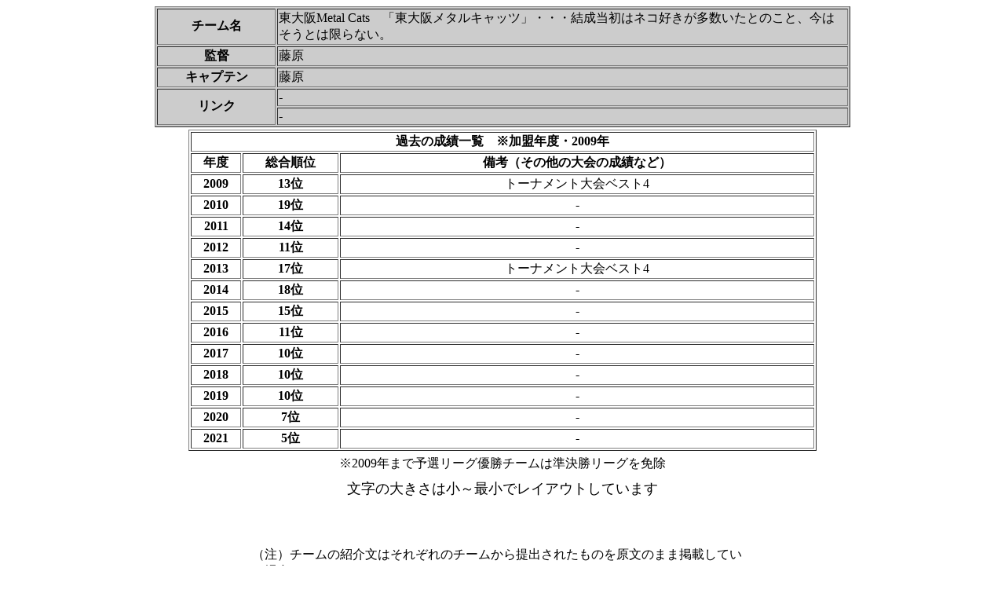

--- FILE ---
content_type: text/html
request_url: https://osaka-mbl.com/team/team-roster2022/22metal-top.htm
body_size: 2720
content:
<html>
<head>
<title>東大阪Metal Catsトップ</title>
<meta http-equiv="Content-Type" content="text/html; charset=Shift_JIS">
</head>

<body bgcolor="#FFFFFF" onLoad="">
<table width="800" border="1" bgcolor="#CCCCCC" bordercolorlight="#999999" bordercolordark="#000000" align="center"> 
<tr> <th nowrap width="151"><font size="3">チーム名</font></th><td nowrap width="727"> 
<p><font size="3">東大阪Metal Cats　「東大阪メタルキャッツ」・・・結成当初はネコ好きが多数いたとのこと、今はそうとは限らない。</font></p></td></tr> 
<tr> <th nowrap width="151"><font size="3">監督</font></th><td nowrap width="727">藤原</td></tr> 
<tr> <th nowrap width="151"><font size="3">キャプテン</font></th><td nowrap width="727">藤原</td></tr> 
<tr> <th nowrap rowspan="2"><font size="3">リンク</font></th><td nowrap width="727"><font size="3">-</font></td></tr> 
<tr> <td nowrap width="727"><font size="3">-</font></td></tr> </table><table width="800" border="0" align="center"> 
<tr> <td> 
      <table width="800" border="1">
        <tr> 
          <td colspan="3"> 
            <div align="center"><font size="3"><b>過去の成績一覧　※加盟年度・2009年</b></font></div>
          </td>
        </tr>
        <tr> 
          <td nowrap> 
            <div align="center"><font size="3"><b>年度</b></font></div>
          </td>
          <td nowrap> 
            <div align="center"><font size="3"><b>総合順位</b></font></div>
          </td>
          <td nowrap width="600"> 
            <div align="center"><font size="3"><b>備考（その他の大会の成績など）</b></font></div>
          </td>
        </tr>
        <tr> 
          <td> 
            <div align="center"><font size="3"><b>2009</b></font></div>
          </td>
          <td height="14"> 
            <div align="center"><font size="3"><b>13位</b></font></div>
          </td>
          <td width="600"> 
            <div align="center"><font size="3">トーナメント大会ベスト4</font></div>
          </td>
        </tr>
        <tr> 
          <td> 
            <div align="center"><font size="3"><b>2010</b></font></div>
          </td>
          <td height="14"> 
            <div align="center"><font size="3"><b>19位</b></font></div>
          </td>
          <td width="600"> 
            <div align="center"><font size="3">-</font></div>
          </td>
        </tr>
        <tr> 
          <td> 
            <div align="center"><font size="3"><b>2011</b></font></div>
          </td>
          <td> 
            <div align="center"><font size="3"><b>14位</b></font></div>
          </td>
          <td width="600"> 
            <div align="center"><font size="3">-</font></div>
          </td>
        </tr>
        <tr> 
          <td> 
            <div align="center"><font size="3"><b>2012</b></font></div>
          </td>
          <td> 
            <div align="center"><font size="3"><b>11位</b></font></div>
          </td>
          <td width="600"> 
            <div align="center"><font size="3">-</font></div>
          </td>
        </tr>
        <tr> 
          <td> 
            <div align="center"><font size="3"><b>2013</b></font></div>
          </td>
          <td> 
            <div align="center"><font size="3"><b>17位</b></font></div>
          </td>
          <td width="600"> 
            <div align="center"><font size="3">トーナメント大会ベスト4</font></div>
          </td>
        </tr>
        <tr> 
          <td> 
            <div align="center"><font size="3"><b>2014</b></font></div>
          </td>
          <td> 
            <div align="center"><font size="3"><b>18位</b></font></div>
          </td>
          <td width="600"> 
            <div align="center"><font size="3">-</font></div>
          </td>
        </tr>
        <tr> 
          <td> 
            <div align="center"><font size="3"><b>2015</b></font></div>
          </td>
          <td> 
            <div align="center"><font size="3"><b>15位</b></font></div>
          </td>
          <td width="600"> 
            <div align="center"><font size="3">-</font></div>
          </td>
        </tr>
        <tr> 
          <td> 
            <div align="center"><font size="3"><b>2016</b></font></div>
          </td>
          <td> 
            <div align="center"><font size="3"><b>11位</b></font></div>
          </td>
          <td width="600"> 
            <div align="center"><font size="3">-</font></div>
          </td>
        </tr>
        <tr> 
          <td> 
            <div align="center"><font size="3"><b>2017</b></font></div>
          </td>
          <td> 
            <div align="center"><font size="3"><b>10位</b></font></div>
          </td>
          <td width="600"> 
            <div align="center"><font size="3">-</font></div>
          </td>
        </tr>
        <tr> 
          <td nowrap> 
            <div align="center"><b>2018</b></div>
          </td>
          <td nowrap> 
            <div align="center"><b>10位</b></div>
          </td>
          <td nowrap width="600"> 
            <div align="center">-</div>
          </td>
        </tr>
        <tr> 
          <td nowrap> 
            <div align="center"><b>2019</b></div>
          </td>
          <td nowrap> 
            <div align="center"><b>10位</b></div>
          </td>
          <td nowrap width="600"> 
            <div align="center">-</div>
          </td>
        </tr>
        <tr> 
          <td nowrap> 
            <div align="center"><b><font size="3">2020</font></b></div>
          </td>
          <td nowrap> 
            <div align="center"><font size="3"><b>7位</b></font></div>
          </td>
          <td nowrap width="600"> 
            <div align="center"><b><font size="3">-</font></b></div>
          </td>
        </tr>
        <tr> 
          <td nowrap> 
            <div align="center"><b><font size="3">2021</font></b></div>
          </td>
          <td nowrap> 
            <div align="center"><font size="3"><b>5位</b></font></div>
          </td>
          <td nowrap width="600"> 
            <div align="center"><b><font size="3">-</font></b></div>
          </td>
        </tr>
      </table>
    </td></tr> 
</table>
<table width="800" align="center">
  <tr> 
    <td> 
      <div align="center">※2009年まで予選リーグ優勝チームは準決勝リーグを免除</div>
    </td>
  </tr>
</table>
<table width="175" border="0" cellspacing="5" align="center"> <tr> <td nowrap> 
<div align="center"><font size="4">文字の大きさは小～最小でレイアウトしています</font></div></td></tr> 
</table><p>　</p>
<table width="650" border="0" cellspacing="5" align="center">
  <tr> 
    <td> 
      <p><font size="3">（注）チームの紹介文はそれぞれのチームから提出されたものを原文のまま掲載している場合と<br>
        サイト管理者ならびに運営部が作成している場合があります。</font></p>
      <p><font size="3">チームの分析などはすべてが正しいというわけではありません。<br>
        また不適切な文章や、不愉快な表現、誤字などありましたら削除、訂正いたしますので<a href="mailto:arisue@osaka-mbl.com">メール</a>にてご連絡下さい。 
        </font></p>
    </td>
  </tr>
</table>
<p>　</p><table width="426" border="0" cellspacing="5" align="center"> 
<tr bgcolor="#CCCCFF"> <td nowrap> <font size="5"><i>東大阪Metal Cats</i></font><i><font size="5" color="#000000">の</font><font size="5" color="#FF0000">「走・攻」</font><font size="5"></font></i></td></tr> 
<tr> 
    <td nowrap> 
      <p>左打席から鋭いスイングで長打を連発する真崎が打線の軸、甘い球は決して見逃さない。 <br>
      </p>
      <p>ベテランの古居（成）は三振が少なく、南保は俊足で塁に出すとうるさい。</p>
      <p>巧打者の夏目は一発がありチャンスに強く、長打もある東、ミートのうまい高倉も侮れない。</p>
      </td></tr> <tr> <td nowrap height="15"> 
<div align="center"><font color="#00FFFF" size="3">☆★☆★☆★☆★☆★☆★☆★☆★☆★☆★☆★☆★☆★☆★☆★☆★☆★☆★☆★☆★☆</font></div></td></tr> 
<tr bgcolor="#CCCCFF"> <td nowrap> <div align="left"><i><font size="5"><i>東大阪Metal 
Cats</i></font><i><font size="5" color="#000000"></font></i><font size="5">の<font color="#FF0000">「投・守」</font></font></i></div></td></tr> 
<tr> 
    <td nowrap> 
      <p>投手陣は右腕の本格派が揃う。<br>
        廣森は緩急つけたピッチングで相手打者を翻弄する。<br>
        スローカーブの後のストレートは実際の球速以上の体感でタイミングを狂わせる。<br>
      </p>
      <p> 夏目は上手横手自在に速球と変化球を操り相手に的を絞らせない。 <br>
      </p>
      <p>内野はショート南保を中心に動きが良く、正捕手は強肩の西口がつとめる。</p>
    </td></tr> <tr> <td nowrap height="15"> <div align="center"><font color="#33FFFF" size="3">☆★☆★☆★☆★☆★☆★☆★☆★☆★☆★☆★☆★☆★☆★☆★☆★☆★☆★☆★☆★☆</font></div></td></tr> 
<tr bgcolor="#CCCCFF"> <td nowrap> <div align="left"><i><font size="5"><i>東大阪Metal 
Cats</i></font><i><font size="5" color="#000000"></font></i><font size="5">の<font color="#FF0000">「チーム」</font></font></i></div></td></tr> 
<tr> 
    <td nowrap> 
      <p>藤原（孝）監督がチームをまとめ、ここ数年上位をうかがう成績を残している。</p>
      <p>昨年は雨の影響で繰り上がりとなったものの、初の５位決定戦出場そして勝利と<br>
        近年躍進が目立つ、今年あたりさらなる上位進出も夢物語ではない。</p>
      <p>廣森、夏目が万全ならば一気にブレイクしても不思議ではない。</p>
      </td></tr> <tr> <td nowrap height="15"> 
<div align="center"><font color="#33FFFF" size="3">☆★☆★☆★☆★☆★☆★☆★☆★☆★☆★☆★☆★☆★☆★☆★☆★☆★☆★☆★☆★☆</font></div></td></tr> 
</table>
<table width="500" border="0" cellspacing="5" align="center">
  <tr> 
    <td nowrap colspan="2"> 
      <div align="center"><font size="4"><font size="5"><i><a href="22metal-meibo.htm" target="_top">2022年版・選手名簿</a></i></font></font></div>
    </td>
    <td nowrap height="23"> 
      <div align="center"><font size="3">撮影年度</font></div>
    </td>
    <td nowrap height="23"> 
      <div align="center"><font size="3">更新日</font></div>
    </td>
  </tr>
  <tr> 
    <td nowrap> 
      <div align="center"><font size="5"><i><a href="../team-gallery/metal-gallery/metal-gallery1.htm" target="_top">Gallery 
        1</a></i></font></div>
    </td>
    <td nowrap width="178"> 
      <div align="center"><font size="3"></font></div>
    </td>
    <td nowrap> 
      <div align="center"><font size="3">2009</font></div>
    </td>
    <td nowrap> 
      <div align="center"><font size="3">2009-05-23</font></div>
    </td>
  </tr>
  <tr> 
    <td nowrap> 
      <div align="center"><font size="5"><i><a href="../team-gallery/metal-gallery/metal-gallery2.htm" target="_top">Gallery 
        2</a></i></font></div>
    </td>
    <td nowrap width="178"> 
      <div align="center"><font size="3"><font size="3"></font></font></div>
    </td>
    <td nowrap> 
      <div align="center"><font size="3">2009</font></div>
    </td>
    <td nowrap> 
      <div align="center"><font size="3">2009-07-02</font></div>
    </td>
  </tr>
  <tr> 
    <td nowrap> 
      <div align="center"><i><font size="5"><a href="../team-gallery/metal-gallery/metal-gallery3.htm" target="_top">Gallery 
        3</a></font></i></div>
    </td>
    <td nowrap width="178"> 
      <div align="center"></div>
    </td>
    <td nowrap> 
      <div align="center"><font size="3">2010</font></div>
    </td>
    <td nowrap> 
      <div align="center"><font size="3">2010-04-22</font></div>
    </td>
  </tr>
  <tr> 
    <td nowrap> 
      <div align="center"><i><font size="5"><a href="../team-gallery/metal-gallery/metal-gallery4.htm" target="_top">Gallery 
        4</a></font></i></div>
    </td>
    <td nowrap width="178"> 
      <div align="center"></div>
    </td>
    <td nowrap> 
      <div align="center"><font size="3">2010</font></div>
    </td>
    <td nowrap> 
      <div align="center"><font size="3">2010-04-22</font></div>
    </td>
  </tr>
  <tr> 
    <td nowrap> 
      <div align="center"><i><font size="5"><a href="../team-gallery/metal-gallery/metal-gallery5.htm" target="_top">Gallery 
        5</a></font></i></div>
    </td>
    <td nowrap width="178"> 
      <div align="center"></div>
    </td>
    <td nowrap> 
      <div align="center"><font size="3">2011</font></div>
    </td>
    <td nowrap> 
      <div align="center"><font size="3">2011-09-05</font></div>
    </td>
  </tr>
  <tr> 
    <td nowrap> 
      <div align="center"><i><font size="5"><a href="../team-gallery/metal-gallery/metal-gallery6.htm" target="_top">Gallery 
        6</a></font></i></div>
    </td>
    <td nowrap width="178"> 
      <div align="center"><font size="3"><b><font size="3"><b></b></font></b></font></div>
    </td>
    <td nowrap> 
      <div align="center"><font size="3">2012</font></div>
    </td>
    <td nowrap> 
      <div align="center"><font size="3">2012-10-23</font></div>
    </td>
  </tr>
  <tr> 
    <td nowrap> 
      <div align="center"><font size="5"><i><a href="../team-gallery/metal-gallery/metal-gallery7.htm" target="_top">Gallery 
        7</a></i></font></div>
    </td>
    <td nowrap width="178"> 
      <div align="center"></div>
    </td>
    <td nowrap> 
      <div align="center"><font size="3">2013</font></div>
    </td>
    <td nowrap> 
      <div align="center"><font size="3">2014-03-24</font></div>
    </td>
  </tr>
  <tr> 
    <td nowrap> 
      <div align="center"><i><font size="5"><a href="../team-gallery/metal-gallery/metal-gallery8.htm" target="_top">Gallery 
        8</a></font></i></div>
    </td>
    <td nowrap width="178"> 
      <div align="center"></div>
    </td>
    <td nowrap> 
      <div align="center"><font size="3">2014</font></div>
    </td>
    <td nowrap> 
      <div align="center"><font size="3">2014-07-15</font></div>
    </td>
  </tr>
  <TR> 
    <TD nowrap> 
      <DIV ALIGN="CENTER"><FONT SIZE="5"><I><A HREF="../team-gallery/metal-gallery/metal-gallery9.htm" TARGET="_top">Gallery 
        9</A> </I></FONT></DIV>
    </TD>
    <TD nowrap WIDTH="178"> 
      <DIV ALIGN="CENTER"></DIV>
    </TD>
    <TD nowrap> 
      <DIV ALIGN="CENTER"><font size="3">2015</font></DIV>
    </TD>
    <TD nowrap> 
      <DIV ALIGN="CENTER"><font size="3">2015-10-07 </font></DIV>
    </TD>
  </TR>
  <TR> 
    <TD nowrap> 
      <div align="center"><font size="5"><i><A HREF="../team-gallery/metal-gallery/metal-gallery10.htm" TARGET="_top">Gallery 
        10</A></i></font></div>
    </TD>
    <TD nowrap WIDTH="178"> 
      <div align="center"></div>
    </TD>
    <TD nowrap> 
      <DIV ALIGN="CENTER"><font size="3">2016</font></DIV>
    </TD>
    <TD nowrap> 
      <DIV ALIGN="CENTER"><font size="3">2016-07-01</font></DIV>
    </TD>
  </TR>
  <tr> 
    <td nowrap> 
      <div align="center"><font size="5"><i><a href="../team-gallery/metal-gallery/metal-gallery11-2017.htm" target="_top">Gallery 
        11</a></i></font></div>
    </td>
    <td nowrap width="178"> 
      <div align="center"></div>
    </td>
    <td nowrap> 
      <div align="center"><font size="3">2017</font></div>
    </td>
    <td nowrap> 
      <div align="center"><font size="3">2017-06-23</font></div>
    </td>
  </tr>
  <tr> 
    <td nowrap> 
      <div align="center"><font size="5"><i><a href="../team-gallery/metal-gallery/metal-gallery12-2018.htm" target="_top">Gallery12</a></i></font></div>
    </td>
    <td nowrap width="178"> 
      <div align="center"></div>
    </td>
    <td nowrap> 
      <div align="center"><font size="3">2018</font></div>
    </td>
    <td nowrap> 
      <div align="center"><font size="3">2018-06-28</font></div>
    </td>
  </tr>
  <tr> 
    <td nowrap> 
      <div align="center"><font size="3"><i><font size="5"><a href="../team-gallery/metal-gallery/metal-gallery13-2019.htm" target="_top">Gallery13</a></font></i></font></div>
    </td>
    <td nowrap width="178"> 
      <div align="center"></div>
    </td>
    <td nowrap> 
      <div align="center"><font size="3">2019</font></div>
    </td>
    <td nowrap> 
      <div align="center"><font size="3">2019-05-23</font></div>
    </td>
  </tr>
  <tr> 
    <td nowrap> 
      <div align="center"><i><font size="5"><a href="../team-gallery/metal-gallery/metal-gallery14-2020.htm" target="_top">Gallery 
        14</a></font></i></div>
    </td>
    <td nowrap width="164">　</td>
    <td nowrap> 
      <div align="center">2020</div>
    </td>
    <td nowrap> 
      <div align="center">2020-06-17</div>
    </td>
  </tr>
  <tr> 
    <td nowrap> 
      <div align="center"><i><font size="5"><a href="../team-gallery/metal-gallery/metal-gallery15-2020.htm" target="_top">Gallery 
        15</a></font></i></div>
    </td>
    <td nowrap width="164">　</td>
    <td nowrap> 
      <div align="center">2020</div>
    </td>
    <td nowrap> 
      <div align="center">2020-06-24</div>
    </td>
  </tr>
  <tr> 
    <td nowrap> 
      <div align="center"><i><font size="5"><a href="../team-gallery/metal-gallery/metal-gallery16-2021.htm" target="_top">Gallery 
        16</a></font></i></div>
    </td>
    <td nowrap width="164"> 
      <div align="center"><font size="5"><font size="5"></font></font></div>
    </td>
    <td nowrap> 
      <div align="center">2021</div>
    </td>
    <td nowrap> 
      <div align="center">2021-04-14</div>
    </td>
  </tr>
  <tr> 
    <td nowrap> 
      <div align="center"><i><font size="5"><a href="../team-gallery/metal-gallery/metal-gallery17-2022.htm" target="_top">Gallery 
        17</a></font></i></div>
    </td>
    <td nowrap width="164"> 
      <div align="center"><font size="5"><font size="5"><font size="5"><i><img src="../../new-gazou/new.gif" width="150" height="33"></i></font></font></font></div>
    </td>
    <td nowrap> 
      <div align="center">2022</div>
    </td>
    <td nowrap> 
      <div align="center">2022-04-26</div>
    </td>
  </tr>
  <tr> 
    <td nowrap> 
      <div align="center"><i><font size="5"><a href="../team-gallery/metal-gallery/metal-gallery18-2022.htm" target="_top">Gallery 
        18</a></font></i></div>
    </td>
    <td nowrap width="164"> 
      <div align="center"><font size="5"><font size="5"><font size="5"><i><img src="../../new-gazou/new.gif" width="150" height="33"></i></font></font></font></div>
    </td>
    <td nowrap> 
      <div align="center">2022</div>
    </td>
    <td nowrap> 
      <div align="center">2022-04-26</div>
    </td>
  </tr>
</table>
</body>
</html>
